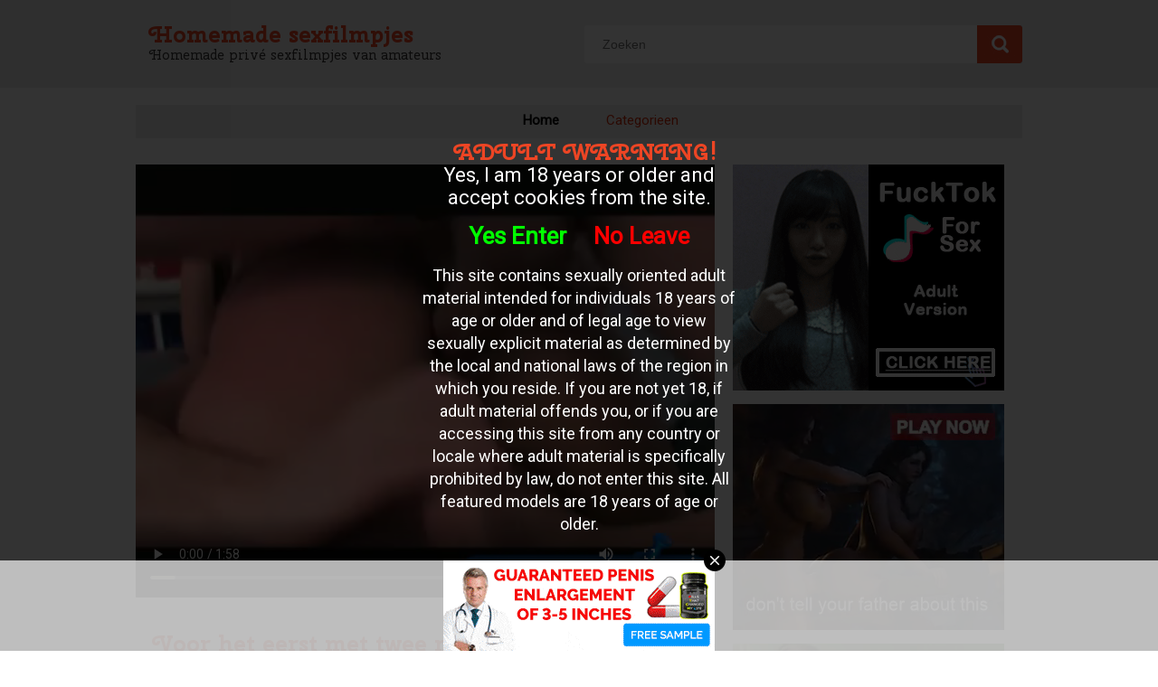

--- FILE ---
content_type: text/html; charset=UTF-8
request_url: http://www.lozen.nl/voor-het-eerst-met-twee-mannen-tegelijk-db_28703.html
body_size: 6540
content:

<!DOCTYPE html>
<html lang="nl">
<head>
<meta http-equiv="Content-Type" content="text/html; charset=utf-8" />
<title>Voor het eerst met twee mannen tegelijk DB</title>
<meta name="keywords" content="allang,zin,mannen,tegelijk,meer,pikken,genomen,gelijk" />
<meta name="description" content="Haar kontje is allang geen maagd meer maar door twee grote pikken te gelijk genomen worden is voor het eerst en ze heeft er erg veel zin in" />
<meta name="RATING" content="RTA-5042-1996-1400-1577-RTA" />
<link href='https://fonts.googleapis.com/css?family=Cherry+Swash:400,700' rel='stylesheet' type='text/css' />
<link href='https://fonts.googleapis.com/css?family=Roboto' rel='stylesheet' type='text/css' />

<link rel="stylesheet" type="text/css" href="./templates/014/css/layout.css" />
<script src="https://code.jquery.com/jquery-latest.min.js" type="text/javascript"></script>
</head>
<body>

<div id="header">
	<div class="container">		
    	<div id="logo">
        	<h1>
            	Homemade sexfilmpjes            </h1>
        	<h2>
            	Homemade privé sexfilmpjes van amateurs            </h2>
        </div>
    
        <form action="//www.lozen.nl/" method="get" id="search">
        	<input name="q" class="search-field" placeholder="Zoeken" />
        	<input type="submit" class="button" value="" />
    	</form>
            
	</div>
</div>

<div class="container">
	<div id="menu">
        <ul>
            <li class="current"><a href="./">Home</a></li>
            <li><a href="./cat.php">Categorieen</a></li>
        </ul>
	</div>
	
    
    
    <div class="videocontainer">
        <div id="player-container">
              
                <video width="100%" controls>
  <source src="//media.lozen.nl/media/19052416211420/video/cf08f518cd4f7b430bebd4919a3dfaa5.mp4" type="video/mp4">
  Your browser does not support HTML5 video.
</video>
            
        </div>
        <div id="videoheading">
            <h1>Voor het eerst met twee mannen tegelijk DB</h1>
        </div>
        
        <div id="videodiscription">
            <p>Haar kontje is allang geen maagd meer maar door twee grote pikken te gelijk genomen worden is voor het eerst en ze heeft er erg veel zin in </p>
        </div>
        <div class="videodatecontainer">
            14-09-2021        </div>
        
        <div id="videotagcontainer">
        	Tags : <a href="./tag/allang/">allang</a> <a href="./tag/zin/"> zin</a> <a href="./tag/mannen/"> mannen</a> <a href="./tag/tegelijk/"> tegelijk</a> <a href="./tag/meer/"> meer</a> <a href="./tag/pikken/"> pikken</a> <a href="./tag/genomen/"> genomen</a> <a href="./tag/gelijk/"> gelijk</a>         </div>
    </div>
    
    <div class="adcontainer">
        <div class="ad3">
            <script async type="application/javascript" src="https://a.magsrv.com/ad-provider.js"></script> 
 <ins class="eas6a97888e" data-zoneid="5063152"></ins> 
 <script>(AdProvider = window.AdProvider || []).push({"serve": {}});</script>        </div>
    
        <div class="ad3">
            <script async type="application/javascript" src="https://a.magsrv.com/ad-provider.js"></script> 
 <ins class="eas6a97888e" data-zoneid="5063138"></ins> 
 <script>(AdProvider = window.AdProvider || []).push({"serve": {}});</script>        </div>
    
        <div class="ad3">
            <script async type="application/javascript" src="https://a.magsrv.com/ad-provider.js"></script> 
 <ins class="eas6a97888e" data-zoneid="5063150"></ins> 
 <script>(AdProvider = window.AdProvider || []).push({"serve": {}});</script>        </div>
    </div>
                
    <div id="gerelateerd">
        gerelateerde  video's    </div>
            
            
    
        
    
                <div class="previewcontainer">
                    <a href="./voor-het-eerst-met-twee-mannen-tegelijk-db_28703.html" class="previewheadercontainer">
                        <h2>Voor het eerst met twee mannen tegelijk DB</h2>
                    </a>
                    <a href="./voor-het-eerst-met-twee-mannen-tegelijk-db_28703.html" class="previewplaceholder" title="Voor het eerst met twee mannen tegelijk DB">
                        <img src="//media.lozen.nl/media/19052416211420/images/cf08f518cd4f7b430bebd4919a3dfaa5-20.jpg" alt="Haar kontje is allang geen maagd meer maar door twee grote pikken te gelijk genomen worden is voor het eerst en ze heeft er erg veel zin in" title="Voor het eerst met twee mannen tegelijk DB"/>
                    </a>
                    <div class="previewfootercontainer">
                        <div class="datecontainer">
                            Vandaag
                        </div>
                        <div class="tagcontainer">
                        	allang, zin, mannen, tegelijk, meer, pikken, genomen, gelijk
                        </div>
                    </div>
                </div>
            
                <div class="previewcontainer">
                    <a href="./deze-geile-dame-weet-wel-raad-met-4-grote-stijve-lullen_28337.html" class="previewheadercontainer">
                        <h2>Voor het eerst met twee mannen tegelijk DB</h2>
                    </a>
                    <a href="./deze-geile-dame-weet-wel-raad-met-4-grote-stijve-lullen_28337.html" class="previewplaceholder" title="Voor het eerst met twee mannen tegelijk DB">
                        <img src="//media.lozen.nl/media/19052416211420/images/f35496b7605b2b2aeb1c299c427d50f2-20.jpg" alt="Met gemak neem deze dame omstebeurt 4 stijve pikken diep in haar pijpmondje na wat pijpen beft een van de kerels haar heerlijk spleet" title="Voor het eerst met twee mannen tegelijk DB"/>
                    </a>
                    <div class="previewfootercontainer">
                        <div class="datecontainer">
                            Vandaag
                        </div>
                        <div class="tagcontainer">
                        	omstebeurt, pijpmondje, stijve, kerels, dame, pikken, grote, lullen
                        </div>
                    </div>
                </div>
            
                <div class="previewcontainer">
                    <a href="./heftig-geneukt-tijdens-de-trio-sex_28188.html" class="previewheadercontainer">
                        <h2>Voor het eerst met twee mannen tegelijk DB</h2>
                    </a>
                    <a href="./heftig-geneukt-tijdens-de-trio-sex_28188.html" class="previewplaceholder" title="Voor het eerst met twee mannen tegelijk DB">
                        <img src="//media.lozen.nl/media/19052416211420/images/8c651049dc5502b22db1a445a7d6b9aa-20.jpg" alt="Ze wordt heftig geneukt door de twee lekkere knullen. Ze wou altijd al eens door twee pikken tegelijkertijd verwend worden. Er is toch niets geiler als trio sex." title="Voor het eerst met twee mannen tegelijk DB"/>
                    </a>
                    <div class="previewfootercontainer">
                        <div class="datecontainer">
                            Vandaag
                        </div>
                        <div class="tagcontainer">
                        	wou, verwend, altijd, lekkere, geneukt, geiler, knullen, heftig
                        </div>
                    </div>
                </div>
            
                <div class="previewcontainer">
                    <a href="./dit-sletje-kan-echt-niet-van-lullen-afblijven_28142.html" class="previewheadercontainer">
                        <h2>Voor het eerst met twee mannen tegelijk DB</h2>
                    </a>
                    <a href="./dit-sletje-kan-echt-niet-van-lullen-afblijven_28142.html" class="previewplaceholder" title="Voor het eerst met twee mannen tegelijk DB">
                        <img src="//media.lozen.nl/media/190524022114040512271412/images/dfb6c4b13c8f8845ece17a5049fa35ab-20.jpg" alt="Je ziet haar gewoon al meteen zuigen op een lul. Dit sletje is echt super geil. Ze verslind echt de ene lul na de andere lul. En daarom doet ze ook maar mee aan deze gangbang. Hier heeft ze tenminste meerdere lullen tegelijk en gaat ze er niet zo snel doo" title="Voor het eerst met twee mannen tegelijk DB"/>
                    </a>
                    <div class="previewfootercontainer">
                        <div class="datecontainer">
                            Vandaag
                        </div>
                        <div class="tagcontainer">
                        	tenminste, tegelijk, meerdere, verslind, afblijven, gangbang, lul, doo
                        </div>
                    </div>
                </div>
            
                <div class="previewcontainer">
                    <a href="./geil-blondje-krijgt-een-mega-gangbang_28085.html" class="previewheadercontainer">
                        <h2>Voor het eerst met twee mannen tegelijk DB</h2>
                    </a>
                    <a href="./geil-blondje-krijgt-een-mega-gangbang_28085.html" class="previewplaceholder" title="Voor het eerst met twee mannen tegelijk DB">
                        <img src="//media.lozen.nl/media/110114010112242424271412/images/8ed7be9fae54eb0cbc7b2e8fa7ba69f6-20.jpg" alt="Je zou door vier mannen geneukt worden. Deze blonde slet wil niets liever dan helemaal uitgewoond te worden door een groep geile mannen." title="Voor het eerst met twee mannen tegelijk DB"/>
                    </a>
                    <div class="previewfootercontainer">
                        <div class="datecontainer">
                            Vandaag
                        </div>
                        <div class="tagcontainer">
                        	helemaal, slet, geneukt, groep, uitgewoond, Geil, mannen, liever
                        </div>
                    </div>
                </div>
            
                <div class="previewcontainer">
                    <a href="./trans-gender-trio-eindigt-in-sperma-douche_27862.html" class="previewheadercontainer">
                        <h2>Voor het eerst met twee mannen tegelijk DB</h2>
                    </a>
                    <a href="./trans-gender-trio-eindigt-in-sperma-douche_27862.html" class="previewplaceholder" title="Voor het eerst met twee mannen tegelijk DB">
                        <img src="//media.lozen.nl/media/19052416211420/images/4d7dace17e13e86167a776989bf7d59d-20.jpg" alt="Een geil stel in een geil trio met een trans gender. Nu heeft het hete blondje een sperma douche van twee pikken." title="Voor het eerst met twee mannen tegelijk DB"/>
                    </a>
                    <div class="previewfootercontainer">
                        <div class="datecontainer">
                            Vandaag
                        </div>
                        <div class="tagcontainer">
                        	trans, trio, douche, Trans, pikken, blondje, gender, hete
                        </div>
                    </div>
                </div>
            
                <div class="previewcontainer">
                    <a href="./twee-grote-neger-lullen-neuken-tegelijk-haar-kut-en-anus_27848.html" class="previewheadercontainer">
                        <h2>Voor het eerst met twee mannen tegelijk DB</h2>
                    </a>
                    <a href="./twee-grote-neger-lullen-neuken-tegelijk-haar-kut-en-anus_27848.html" class="previewplaceholder" title="Voor het eerst met twee mannen tegelijk DB">
                        <img src="//media.lozen.nl/media/19052416211420/images/5344387044254f4a19182954c49f9680-20.jpg" alt="Terwijl een grote neger lul haar neukt pijpt ze de ander, waarna ze tegelijk haar kut en anus neuken en als ze klaar komen de sperma op haar mond spuiten." title="Voor het eerst met twee mannen tegelijk DB"/>
                    </a>
                    <div class="previewfootercontainer">
                        <div class="datecontainer">
                            Vandaag
                        </div>
                        <div class="tagcontainer">
                        	neuken, kut, lul, mond, anus, tegelijk, spuiten, neger
                        </div>
                    </div>
                </div>
            
                <div class="previewcontainer">
                    <a href="./gangbang-sletje-met-dikke-tieten-hard-genomen-door-groep_27807.html" class="previewheadercontainer">
                        <h2>Voor het eerst met twee mannen tegelijk DB</h2>
                    </a>
                    <a href="./gangbang-sletje-met-dikke-tieten-hard-genomen-door-groep_27807.html" class="previewplaceholder" title="Voor het eerst met twee mannen tegelijk DB">
                        <img src="//media.lozen.nl/media/19052416211420/images/61b03aef7a99a71482d1fe325e1d0f29-20.jpg" alt="Dit gangbang sletje kijkt geil uit haar ogen als wordt geneukt door al die mannen. Haar dikke tieten moeten er ook aan geloven en de mannen kunnen er niet afblijven." title="Voor het eerst met twee mannen tegelijk DB"/>
                    </a>
                    <div class="previewfootercontainer">
                        <div class="datecontainer">
                            Vandaag
                        </div>
                        <div class="tagcontainer">
                        	geloven, genomen, tieten, kunnen, mannen, Gangbang, sletje, groep
                        </div>
                    </div>
                </div>
            
                <div class="previewcontainer">
                    <a href="./groep-sex-met-een-geil-mager-blondje_27406.html" class="previewheadercontainer">
                        <h2>Voor het eerst met twee mannen tegelijk DB</h2>
                    </a>
                    <a href="./groep-sex-met-een-geil-mager-blondje_27406.html" class="previewplaceholder" title="Voor het eerst met twee mannen tegelijk DB">
                        <img src="//media.lozen.nl/media/01190524271412/images/1c4b1fd9f15f480959364d27b2b48b5d-20.jpg" alt="Groep sex met een geil mager blondje, ze pijpt de stijve lullen laat zich beffen en neuken en zich vol sperma spuiten als de mannen klaar komen." title="Voor het eerst met twee mannen tegelijk DB"/>
                    </a>
                    <div class="previewfootercontainer">
                        <div class="datecontainer">
                            Vandaag
                        </div>
                        <div class="tagcontainer">
                        	mannen, Groep, stijve, mager, neuken, blondje, lullen, sperma
                        </div>
                    </div>
                </div>
            
                <div class="previewcontainer">
                    <a href="./twee-x-anaal-neuken_27333.html" class="previewheadercontainer">
                        <h2>Voor het eerst met twee mannen tegelijk DB</h2>
                    </a>
                    <a href="./twee-x-anaal-neuken_27333.html" class="previewplaceholder" title="Voor het eerst met twee mannen tegelijk DB">
                        <img src="//media.lozen.nl/media/19052416211420/images/a39d1dc98f3c24c8e3ca9ff75886b995-20.jpg" alt="Hun kontgaatje zijn allang geen maagd meer en de twee flinke tampeloerise glijden dan ook vanzelf naar binnen als ze er boven op gaan zitten" title="Voor het eerst met twee mannen tegelijk DB"/>
                    </a>
                    <div class="previewfootercontainer">
                        <div class="datecontainer">
                            Vandaag
                        </div>
                        <div class="tagcontainer">
                        	kontgaatje, flinke, glijden, neuken, tampeloerise, meer, maagd, allang
                        </div>
                    </div>
                </div>
            
                <div class="previewcontainer">
                    <a href="./erg-opgewonden-dame-heeft-drie-vrienden-uitgenodigd-voor-super-geil-neukfeest_27044.html" class="previewheadercontainer">
                        <h2>Voor het eerst met twee mannen tegelijk DB</h2>
                    </a>
                    <a href="./erg-opgewonden-dame-heeft-drie-vrienden-uitgenodigd-voor-super-geil-neukfeest_27044.html" class="previewplaceholder" title="Voor het eerst met twee mannen tegelijk DB">
                        <img src="//media.lozen.nl/media/19052416211420/images/bbf9c5cf695a7a1ae4027c421c311f9c-20.jpg" alt="Deze geile dame verlangd naar heerlijk grote pikken hoe groter hoe beter ze wil helemaal suf geneukt worden maar eerst moet haar kutje nog vochtig gemaakt worden" title="Voor het eerst met twee mannen tegelijk DB"/>
                    </a>
                    <div class="previewfootercontainer">
                        <div class="datecontainer">
                            Vandaag
                        </div>
                        <div class="tagcontainer">
                        	vrienden, opgewonden, grote, kutje, helemaal, pikken, geneukt, heerlijk
                        </div>
                    </div>
                </div>
            
                <div class="previewcontainer">
                    <a href="./geile-slettenbakken_27033.html" class="previewheadercontainer">
                        <h2>Voor het eerst met twee mannen tegelijk DB</h2>
                    </a>
                    <a href="./geile-slettenbakken_27033.html" class="previewplaceholder" title="Voor het eerst met twee mannen tegelijk DB">
                        <img src="//media.lozen.nl/media/190524022114040512271412/images/89cf0aa00d8a76c0107199d92c2b4e18-20.jpg" alt="Dit zijn echt geile sletten. Ze houden ervan om met elkaar te spellen maar als er mannen erbij zijn hebben ze ook geen moeite mee. En ze weten dat je mee zit te kijken. Daar kicken ze zelfs op. Dus geniet maar lekker van dit filmpje speciaal voor jou gema" title="Voor het eerst met twee mannen tegelijk DB"/>
                    </a>
                    <div class="previewfootercontainer">
                        <div class="datecontainer">
                            Vandaag
                        </div>
                        <div class="tagcontainer">
                        	filmpje, jou, gema, spellen, speciaal, lekker, erbij, geniet
                        </div>
                    </div>
                </div>
            
                <div class="previewcontainer">
                    <a href="./gangbang-slet_26912.html" class="previewheadercontainer">
                        <h2>Voor het eerst met twee mannen tegelijk DB</h2>
                    </a>
                    <a href="./gangbang-slet_26912.html" class="previewplaceholder" title="Voor het eerst met twee mannen tegelijk DB">
                        <img src="//media.lozen.nl/media/1905241615230518271412/images/8ee30aca79e08734612f3ab5adf31b6d-20.jpg" alt="Wat is het toch een gangbang slet. Ze wordt geneukt door meerdere mannen. Hupaa drie pikken tegelijkertijd erin!" title="Voor het eerst met twee mannen tegelijk DB"/>
                    </a>
                    <div class="previewfootercontainer">
                        <div class="datecontainer">
                            Vandaag
                        </div>
                        <div class="tagcontainer">
                        	mannen, erin, tegelijkertijd, slet, meerdere, gangbang, Gangbang, pikken
                        </div>
                    </div>
                </div>
            
                <div class="previewcontainer">
                    <a href="./eerlijk-weer-eens-een-geile-orgie_26842.html" class="previewheadercontainer">
                        <h2>Voor het eerst met twee mannen tegelijk DB</h2>
                    </a>
                    <a href="./eerlijk-weer-eens-een-geile-orgie_26842.html" class="previewplaceholder" title="Voor het eerst met twee mannen tegelijk DB">
                        <img src="//media.lozen.nl/media/190524022114040512271412/images/be3a6294f0ac3641d7baf5db2af04ed8-20.jpg" alt="Deze meid is gewoon verzot op sex. Maar niet met 1 persoon. Maar zoveel mogelijk mannen tegelijk mogen haar uit gaan wonen. Lekker pijpen, trekken en in haar beide gaatjes geneukt worden. Want anale sex is ze ook helemaal niet vies van." title="Voor het eerst met twee mannen tegelijk DB"/>
                    </a>
                    <div class="previewfootercontainer">
                        <div class="datecontainer">
                            Vandaag
                        </div>
                        <div class="tagcontainer">
                        	mogen, beide, gaatjes, orgie, anale, geneukt, Eerlijk, trekken
                        </div>
                    </div>
                </div>
            
                <div class="previewcontainer">
                    <a href="./onverzadigbare-nymfomane-in-een-groepsex_26577.html" class="previewheadercontainer">
                        <h2>Voor het eerst met twee mannen tegelijk DB</h2>
                    </a>
                    <a href="./onverzadigbare-nymfomane-in-een-groepsex_26577.html" class="previewplaceholder" title="Voor het eerst met twee mannen tegelijk DB">
                        <img src="//media.lozen.nl/media/0405190524160107091401271412/images/370761d6dadd215770c4bd4e2c73d4e5-20.jpg" alt="Deze nymfomane heeft een onverzadigbare lust naar sex , haar kut is de hele dag zo vochtig dat ze meerdere mannen tegelijk in haar kut kan ontvangen. de onverzadigbare nymfomane doet dan ook regelmatig aan groepsex.." title="Voor het eerst met twee mannen tegelijk DB"/>
                    </a>
                    <div class="previewfootercontainer">
                        <div class="datecontainer">
                            Vandaag
                        </div>
                        <div class="tagcontainer">
                        	ontvangen, groepsex, meerdere, vochtig, sex, onverzadigbare, nymfomane, kut
                        </div>
                    </div>
                </div>
            
                <div class="previewcontainer">
                    <a href="./heel-veel-stijve-lullen-voor-geil-sletje_26556.html" class="previewheadercontainer">
                        <h2>Voor het eerst met twee mannen tegelijk DB</h2>
                    </a>
                    <a href="./heel-veel-stijve-lullen-voor-geil-sletje_26556.html" class="previewplaceholder" title="Voor het eerst met twee mannen tegelijk DB">
                        <img src="//media.lozen.nl/media/1905241615230518271412/images/55aed40e986fea98a74d342eab827e98-20.jpg" alt="Roodharig sletje heeft een orgie met een paar mannen. Stuk voor stuk neuken ze haar in haar mond met hun grote harde lul." title="Voor het eerst met twee mannen tegelijk DB"/>
                    </a>
                    <div class="previewfootercontainer">
                        <div class="datecontainer">
                            Vandaag
                        </div>
                        <div class="tagcontainer">
                        	grote, Roodharig, orgie, mond, stuk, lullen, harde, neuken
                        </div>
                    </div>
                </div>
            
                <div class="previewcontainer">
                    <a href="./blonde-snol-gebruikt-door-een-paar-negerlullen_26056.html" class="previewheadercontainer">
                        <h2>Voor het eerst met twee mannen tegelijk DB</h2>
                    </a>
                    <a href="./blonde-snol-gebruikt-door-een-paar-negerlullen_26056.html" class="previewplaceholder" title="Voor het eerst met twee mannen tegelijk DB">
                        <img src="//media.lozen.nl/media/19052416211420/images/b3935dcd0ecee83329962ab22333fa34-20.jpg" alt="Een groepje donkere mannen staat om een blonde slet heen. Een voor een laten ze hun supergrote negerlul door haar pijpen. En dat gaat niet zachtjes. Ze neemt ze diep in haar keel, al heeft ze er wel een beetje moeite mee." title="Voor het eerst met twee mannen tegelijk DB"/>
                    </a>
                    <div class="previewfootercontainer">
                        <div class="datecontainer">
                            Vandaag
                        </div>
                        <div class="tagcontainer">
                        	staat, donkere, keel, pijpen, negerlul, slet, snol, groepje
                        </div>
                    </div>
                </div>
            
                <div class="previewcontainer">
                    <a href="./opgepikte-meiden-pijpen-en-neuken_25950.html" class="previewheadercontainer">
                        <h2>Voor het eerst met twee mannen tegelijk DB</h2>
                    </a>
                    <a href="./opgepikte-meiden-pijpen-en-neuken_25950.html" class="previewplaceholder" title="Voor het eerst met twee mannen tegelijk DB">
                        <img src="//media.lozen.nl/media/1905241615230518271412/images/a05a9cbf04dd5627de08791f3afa25af-20.jpg" alt="Ze pikken de meiden met auto pech op, en laten hun stijve lul pijpen waarna ze de kale kutjes in groep sex neuken." title="Voor het eerst met twee mannen tegelijk DB"/>
                    </a>
                    <div class="previewfootercontainer">
                        <div class="datecontainer">
                            Vandaag
                        </div>
                        <div class="tagcontainer">
                        	kutjes, stijve, sex, meiden, Opgepikte, kale, pech, lul
                        </div>
                    </div>
                </div>
            
                <div class="previewcontainer">
                    <a href="./amateur-milf-geniet-van-gangbang_25826.html" class="previewheadercontainer">
                        <h2>Voor het eerst met twee mannen tegelijk DB</h2>
                    </a>
                    <a href="./amateur-milf-geniet-van-gangbang_25826.html" class="previewplaceholder" title="Voor het eerst met twee mannen tegelijk DB">
                        <img src="//media.lozen.nl/media/0805200503120916100519271412/images/3b8991fa7bf62e2adee69a8fe6ef158c-20.jpg" alt="Voor zijn geile slet van een vrouw heeft hij een groep mannen meegenomen om haar te neuken. Dat was een slimme zet want deze amateur milf geniet volop van de gangbang." title="Voor het eerst met twee mannen tegelijk DB"/>
                    </a>
                    <div class="previewfootercontainer">
                        <div class="datecontainer">
                            Vandaag
                        </div>
                        <div class="tagcontainer">
                        	neuken, gangbang, milf, Amateur, mannen, geniet, was, geile
                        </div>
                    </div>
                </div>
            
                <div class="previewcontainer">
                    <a href="./een-sex-orgie-met-veel-geile-meiden-en-mannen_25640.html" class="previewheadercontainer">
                        <h2>Voor het eerst met twee mannen tegelijk DB</h2>
                    </a>
                    <a href="./een-sex-orgie-met-veel-geile-meiden-en-mannen_25640.html" class="previewplaceholder" title="Voor het eerst met twee mannen tegelijk DB">
                        <img src="//media.lozen.nl/media/190524062114271412/images/9b12e913060afbdfa58494206222f074-20.jpg" alt="In deze sex orgie zijn er mannen die gepijpt worden, neuken filmen toe kijken en klaar gemaakt worden door de geile meiden.Een sex orgie met veel geile meiden en mannen" title="Voor het eerst met twee mannen tegelijk DB"/>
                    </a>
                    <div class="previewfootercontainer">
                        <div class="datecontainer">
                            Vandaag
                        </div>
                        <div class="tagcontainer">
                        	meidenEen, neuken, geile, filmen, sex, meiden, mannen, gepijpt
                        </div>
                    </div>
                </div>
            
                <div class="previewcontainer">
                    <a href="./sexy-sletje-wil-het-hard_25324.html" class="previewheadercontainer">
                        <h2>Voor het eerst met twee mannen tegelijk DB</h2>
                    </a>
                    <a href="./sexy-sletje-wil-het-hard_25324.html" class="previewplaceholder" title="Voor het eerst met twee mannen tegelijk DB">
                        <img src="//media.lozen.nl/media/19052416211420/images/dd3d3954b6dc00bb294613dc372f8237-20.jpg" alt="Dit sexy sletje wil geneukt worden, hard en veel. Twee stijve pikken vullen haar mond en natte kut. Pijpen terwijl ze hard word geramd, hmmm." title="Voor het eerst met twee mannen tegelijk DB"/>
                    </a>
                    <div class="previewfootercontainer">
                        <div class="datecontainer">
                            Vandaag
                        </div>
                        <div class="tagcontainer">
                        	mond, kut, natte, geneukt, vullen, geramd, sletje, pikken
                        </div>
                    </div>
                </div>
            
                <div class="previewcontainer">
                    <a href="./double-dutch-slet-laat-zich-neuken-door-twee-nl-kerels_25016.html" class="previewheadercontainer">
                        <h2>Voor het eerst met twee mannen tegelijk DB</h2>
                    </a>
                    <a href="./double-dutch-slet-laat-zich-neuken-door-twee-nl-kerels_25016.html" class="previewplaceholder" title="Voor het eerst met twee mannen tegelijk DB">
                        <img src="//media.lozen.nl/media/19052416211420/images/a234575880c8467530ec5b693d23fc1d-20.jpg" alt="Twee stoere Nederlandse broers neuken deze geile teef tegelijk double Dutch tegelijk neuken in kut en kont" title="Voor het eerst met twee mannen tegelijk DB"/>
                    </a>
                    <div class="previewfootercontainer">
                        <div class="datecontainer">
                            Vandaag
                        </div>
                        <div class="tagcontainer">
                        	slet, teef, Nederlandse, tegelijk, neuken, Dutch, kut, stoere
                        </div>
                    </div>
                </div>
            
                <div class="previewcontainer">
                    <a href="./met-een-piercing-door-haar-klit-neukt-ze-zich-helemaal-suf_24934.html" class="previewheadercontainer">
                        <h2>Voor het eerst met twee mannen tegelijk DB</h2>
                    </a>
                    <a href="./met-een-piercing-door-haar-klit-neukt-ze-zich-helemaal-suf_24934.html" class="previewplaceholder" title="Voor het eerst met twee mannen tegelijk DB">
                        <img src="//media.lozen.nl/media/19052416211420/images/c25e13535d87530a0d6cb506bcd217c1-20.jpg" alt="Wat een geile loeder is dit wijf het kan voor haar niet hard en vreemd genoeg zijn het liefst neukt ze met 10 man te gelijk en echt gangbang sletje" title="Voor het eerst met twee mannen tegelijk DB"/>
                    </a>
                    <div class="previewfootercontainer">
                        <div class="datecontainer">
                            Vandaag
                        </div>
                        <div class="tagcontainer">
                        	piercing, gelijk, helemaal, hard, suf, loeder, klit, vreemd
                        </div>
                    </div>
                </div>
            
                <div class="previewcontainer">
                    <a href="./twee-stijve-lullen-die-haar-kut-en-anus-tegelijk-neuken_24360.html" class="previewheadercontainer">
                        <h2>Voor het eerst met twee mannen tegelijk DB</h2>
                    </a>
                    <a href="./twee-stijve-lullen-die-haar-kut-en-anus-tegelijk-neuken_24360.html" class="previewplaceholder" title="Voor het eerst met twee mannen tegelijk DB">
                        <img src="//media.lozen.nl/media/19052416211420/images/a6b6f8c3d6bcea1965c82c01826bf03f-20.jpg" alt="Twee stijve lullen die de kut en anus van het blondje tegelijk neuken en haar laten pijpen" title="Voor het eerst met twee mannen tegelijk DB"/>
                    </a>
                    <div class="previewfootercontainer">
                        <div class="datecontainer">
                            Vandaag
                        </div>
                        <div class="tagcontainer">
                        	pijpen, stijve, blondje, kut, neuken, anus, tegelijk, lullen
                        </div>
                    </div>
                </div>
            
                <div class="previewcontainer">
                    <a href="./diane-geneukt-door-4-dikke-lullen_24357.html" class="previewheadercontainer">
                        <h2>Voor het eerst met twee mannen tegelijk DB</h2>
                    </a>
                    <a href="./diane-geneukt-door-4-dikke-lullen_24357.html" class="previewplaceholder" title="Voor het eerst met twee mannen tegelijk DB">
                        <img src="//media.lozen.nl/media/190524022114040512271412/images/4428c35dc3ec05e9a1f0994c4ec291ab-20.jpg" alt="Diane is echt een geil sletje. Terwijl Dianeop de bank zit en met zichzelf aan het spelen is komen de mannen 1 voor 1 binnen lopen. Hun lullen worden spontaan hard bij het zien van die natte kut. Diane heeft dan ook zin in een gangbang. 1 lul in haar kut," title="Voor het eerst met twee mannen tegelijk DB"/>
                    </a>
                    <div class="previewfootercontainer">
                        <div class="datecontainer">
                            Vandaag
                        </div>
                        <div class="tagcontainer">
                        	geil, lopen, zin, spontaan, Diane, Dianeop, natte, lul
                        </div>
                    </div>
                </div>
                  


    			<div class="ad1">
                	    			</div>
</div> 

 

   


<div id="footer">
	<div class="container">
    Homemade sexfilmpjes<br><center><a href="/dmca" rel="nofollow">DMCA Notice</a> <a href="/tou" rel="nofollow">Terms of Use</a> <a href="/2257" rel="nofollow">18 U.S.C. 2257 Record-Keeping Requirements Compliance Statement</a> <a href="/privacypolicy.php" rel="nofollow">Privacy Policy</a> <a href="/network.php" target="_blank">Network</a></center><br>    </div>
</div> 

<!-- Matomo -->
<script>
  var _paq = window._paq = window._paq || [];
  /* tracker methods like "setCustomDimension" should be called before "trackPageView" */
  _paq.push(["setDocumentTitle", document.domain + "/" + document.title]);
  _paq.push(["trackPageView"]);
  _paq.push(["enableLinkTracking"]);
  (function() {
    var u="//www.onzestats.nl/";
    _paq.push(["setTrackerUrl", u+"matomo.php"]);
    _paq.push(["setSiteId", "2"]);
    var d=document, g=d.createElement("script"), s=d.getElementsByTagName("script")[0];
    g.async=true; g.src=u+"matomo.js"; s.parentNode.insertBefore(g,s);
  })();
</script>
<noscript><p><img referrerpolicy="no-referrer-when-downgrade" src="//www.onzestats.nl/matomo.php?idsite=2&amp;rec=1" style="border:0;" alt="" /></p></noscript>
<!-- End Matomo Code -->

<script async type="application/javascript" src="https://a.magsrv.com/ad-provider.js"></script> 
 <ins class="eas6a97888e" data-zoneid="5061494"></ins> 
 <script>(AdProvider = window.AdProvider || []).push({"serve": {}});</script><script src="/includes/infix.js"></script>
<script src="/includes/adult.php?lang="></script>
<script defer src="https://static.cloudflareinsights.com/beacon.min.js/vcd15cbe7772f49c399c6a5babf22c1241717689176015" integrity="sha512-ZpsOmlRQV6y907TI0dKBHq9Md29nnaEIPlkf84rnaERnq6zvWvPUqr2ft8M1aS28oN72PdrCzSjY4U6VaAw1EQ==" data-cf-beacon='{"version":"2024.11.0","token":"c3fc52f539cd41b0aedc8cb9162feb88","r":1,"server_timing":{"name":{"cfCacheStatus":true,"cfEdge":true,"cfExtPri":true,"cfL4":true,"cfOrigin":true,"cfSpeedBrain":true},"location_startswith":null}}' crossorigin="anonymous"></script>
</body>
</html>

